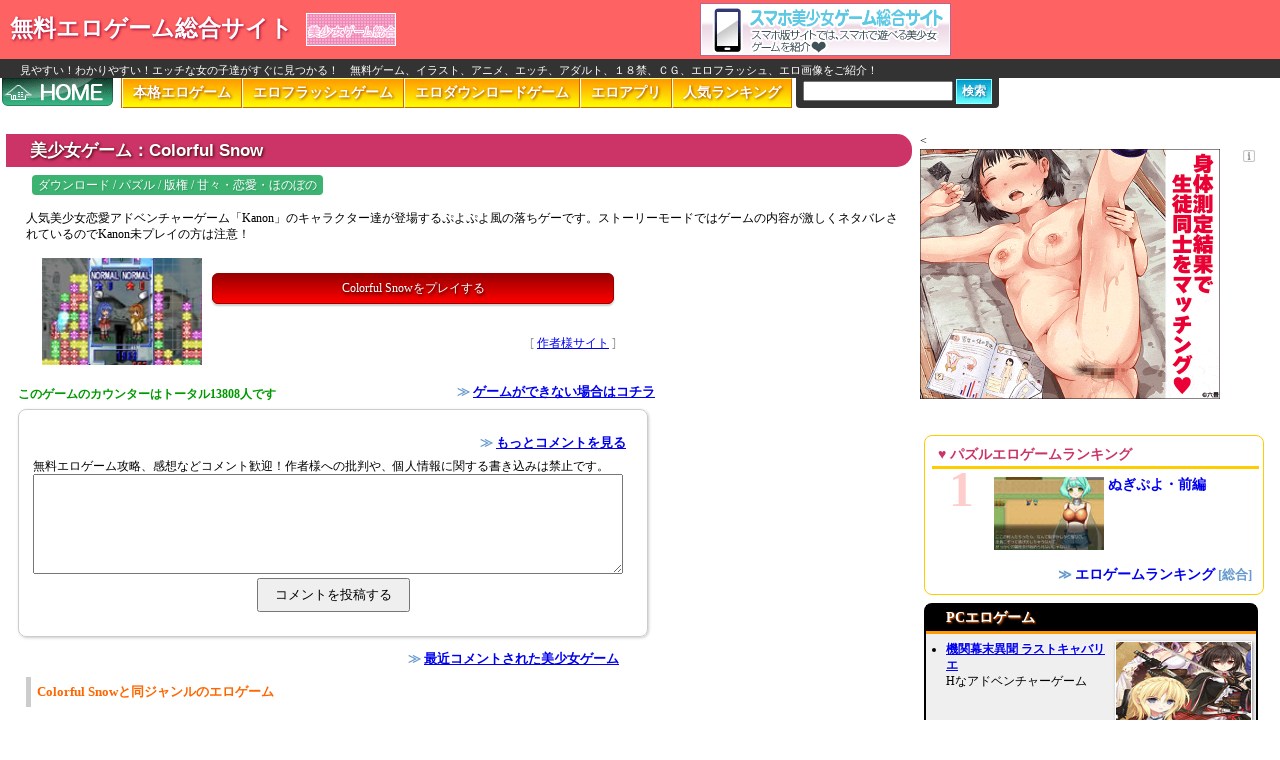

--- FILE ---
content_type: text/html; charset=Shift_JIS
request_url: https://ero.e7c.net/adlink/n0914-01/
body_size: 11882
content:
<!DOCTYPE HTML PUBLIC "-//W3C//DTD HTML 4.01 Transitional//EN">
<HTML>
<HEAD>
<META http-equiv="Content-Type" content="text/html; charset=Shift_JIS">
<META http-equiv="Content-Style-Type" content="text/css">
<TITLE>美少女ゲームのColorful Snow</TITLE>
<META name="Keywords" content="Colorful Snow,美少女ゲーム,オンラインゲーム">
<META name="description" content="美少女ゲームのColorful Snowの攻略や感想など"></HEAD>
<BODY>
<LINK REL="stylesheet" TYPE="text/css" HREF="../../style_adbase.css">
<div style="top:3px; left:700px; position:absolute;"><a href="https://ero.e7c.net/adultgame/"><img src="https://ero.e7c.net/adimg/bn_smpbs.gif" alt="スマホエロゲーム"></a></div>
<div class="hedder">
<a href="https://ero.e7c.net/"><h2>無料エロゲーム総合サイト</h2> <img src="https://ero.e7c.net/adimg/b-bana2.gif" alt="無料エロゲーム,エロフラッシュ"></a><div class="clear"><hr></div>
<p>見やすい！わかりやすい！エッチな女の子達がすぐに見つかる！　無料ゲーム、イラスト、アニメ、エッチ、アダルト、１８禁、ＣＧ、エロフラッシュ、エロ画像をご紹介！</p>
</div>

<div style="width:1050px;">
<a href="https://ero.e7c.net/"><img src="../../adimg/btn_home.gif" alt="無料エロゲーム,エロフラッシュ" style="float:left;"></a>
<div class="navimenu">
<a href="https://ero.e7c.net/adlist/erogame/">本格エロゲーム</a>
<a href="https://ero.e7c.net/adlist/flash/">エロフラッシュゲーム</a>
<a href="https://ero.e7c.net/adlist/downl/">エロダウンロードゲーム</a>
<a href="https://ero.e7c.net/adapp/">エロアプリ</a>
<a href="https://ero.e7c.net/ninki2/adrank20171029.php">人気ランキング</a>
</div>
<div class="navi_search">
<FORM action="../../LINK/link-ad.php"  method="POST">
<INPUT size="16" type="text" maxlength="16" name="kate4" style="width:150px;"> <INPUT type="submit" value="検索" class="btn_search"></FORM>
</div>
<div class="clear"><hr></div>
</div>
<table class="adlink_tbl"><tr><td>
<table class="adlink_tbl"><tr><td>
<div class="sgame_box"><h1>美少女ゲーム：Colorful Snow</h1>
<span class="adjnr">ダウンロード / パズル / 版権 / 甘々・恋愛・ほのぼの</span>
<p>
人気美少女恋愛アドベンチャーゲーム「Kanon」のキャラクター達が登場するぷよぷよ風の落ちゲーです。ストーリーモードではゲームの内容が激しくネタバレされているのでKanon未プレイの方は注意！
</p>
<div class="link_game">
<img src="https://i.e7c.net/m/IMG/n0914-01.jpg" style="float:left;" alt="Colorful Snow"><br>
<a href="http://take-hisa.com/game/colorfulsnow.php" target="_blank" class="play_link">Colorful Snowをプレイする</a><br>
<span class="creator">[ <a href="http://take-hisa.com/index.php" target="_blank">作者様サイト</a> ]</span>
</div>
</div>
<div class="clear"><hr></div><br>
<!--,Colorful Snow,ダウンロード,パズル,http://take-hisa.com/game/colorfulsnow.php,http://take-hisa.com/index.php,n0914-01,,人気美少女恋愛アドベンチャーゲーム「Kanon」のキャラクター達が登場するぷよぷよ風の落ちゲーです。ストーリーモードではゲームの内容が激しくネタバレされているのでKanon未プレイの方は注意！,,版権,,甘々・恋愛・ほのぼの,-->

<div class="ad_wd">
<div class="morelink" style="float:right;margin-top:0;">≫ <a href="../../mail_linkad.php?title=Colorful Snow&adr=http://ero.e7c.net/adlink/n0914-01/index.php" target="_blank">ゲームができない場合はコチラ</a></div>
<span class="adlink_count">このゲームのカウンターはトータル13808人です</span>
<div class="clear"><hr></div>
</div>
<div class="ad_cmform">
<div class="morelink">≫ <a href=acfull.php>もっとコメントを見る</a></div>

<FORM action="../../adbbs.php" method="POST"><input type=hidden value="n0914-01"  name="num">
無料エロゲーム攻略、感想などコメント歓迎！作者様への批判や、個人情報に関する書き込みは禁止です。<br>
<TEXTAREA rows="7" cols="50" name="bun"></TEXTAREA><br>
<div align="center"><INPUT type="submit" class="btn_cmform" value="コメントを投稿する"></div></form>

</div>

<div class="morelink" style="width:600px;">
≫ <a href="https://ero.e7c.net/LINK/adcoment.php" target="_blank">最近コメントされた美少女ゲーム</a>
</div>

<table><tr><td>

</td>
<td class="same_game">

<h4>Colorful Snowと同ジャンルのエロゲーム</h4>

</td></tr></table>

<h4 class="adlink_sbttl">Colorful Snowの関連ジャンルからエロゲームを探す</h4>

<div class="link_jnr">
<a href="https://ero.e7c.net/adlist/pazz/">パズル</a><a href="https://ero.e7c.net/adlist/block/">ブロック崩し</a><a href="https://ero.e7c.net/adlist/mini/">ミニゲーム</a><a href="https://ero.e7c.net/adlist/ilast/">イラスト</a><a href="https://ero.e7c.net/adlist/lolita/">ロリ・ロリコン</a><a href="https://ero.e7c.net/adlist/kyonyu/">巨乳</a><a href="https://ero.e7c.net/adlist/seihuku/">制服・コスチューム系</a><a href="https://ero.e7c.net/adlist/hanken/">版権</a><a href="https://ero.e7c.net/adlist/table/">テーブル</a><a href="https://ero.e7c.net/adlist/tranp/">トランプ</a><a href="https://ero.e7c.net/adlist/majan/">脱衣麻雀</a>
</div>

<h4 class="adlink_sbttl">他のエロフラッシュゲームで遊ぶ</h4>
<div class="other_game">
<a href=https://ero.e7c.net/adlink/r1023-01/><img src="https://i.e7c.net/m/IMG/r1023-01.jpg" style="float:left;" alt="マッサージパーラー">マッサージパーラー</a>
<p>マッサージと称して美女にエッチな事をするアドベンチャー無料エロゲームです。おっぱいやお尻など敏感な部分を念入りにマッサージして快感ゲージを上昇させ美女をエッチな気分にして美味しく頂いちゃいましょう♪</p>
<span>オンライン/コミュニケーションアドベンチャー巨乳</span><div class="clear"><hr></div>
<a href=https://ero.e7c.net/adlink/d1001-01/><img src="https://i.e7c.net/m/IMG/d1001-01.jpg" style="float:left;" alt="ゴスロリ娘崩し">ゴスロリ娘崩し</a>
<p>露出度の高いゴスロリっぽい服を着た美少女を脱がせていくエロブロック崩しゲームです</p>
<span>オンライン/ブロック崩しイラスト制服・コスチューム系</span><div class="clear"><hr></div>
<a href=https://ero.e7c.net/adlink/s0422-01/><img src="https://i.e7c.net/m/IMG/s0422-01.jpg" style="float:left;" alt="ピーチ姫の手コキ">ピーチ姫の手コキ</a>
<p>スーパーマリオに登場するピーチ姫がひたすらチンコをシコシコするだけのエロゲームです。一生懸命にチンコを扱くピーチ姫は、表情豊かでとても可愛らしいので必見ですよ。</p>
<span>オンライン/flash版権甘々・恋愛・ほのぼの</span><div class="clear"><hr></div></div>

<h4 class="adlink_sbttl">他のダウンロードエロゲームで遊ぶ</h4>
<div class="other_game">
<a href=https://ero.e7c.net/adlink/n0821-02/><img src="https://i.e7c.net/m/IMG/n0821-02.jpg" style="float:left;" alt="封札怪伝">封札怪伝</a>
<p>魔術師＆封札術師の少女ニネアを操作し異変に見舞われた森の調査を行う18禁横スクロールアクションゲーム。森の最奥で彼女が見るものとは…</p>
<span>ダウンロード/アクションアドベンチャーメガネ</span><div class="clear"><hr></div>
<a href=https://ero.e7c.net/adlink/s1211-01/><img src="https://i.e7c.net/m/IMG/s1211-01.jpg" style="float:left;" alt="野外露出中継Ⅲ">野外露出中継Ⅲ</a>
<p>裸で公園中継する野外露出エロゲームです。学園のアイドル 坂下　栞（サカシタ　シオリ）ちゃんのボイス付中継シーンを楽しむことができます♪口がパクパクと動き、表情を変えながら実況してくれるボイスギミックも必見！ </p>
<span>ダウンロード/アドベンチャーその他キャラクター</span><div class="clear"><hr></div>
<a href=https://ero.e7c.net/adlink/c0822-01/><img src="https://i.e7c.net/m/IMG/c0822-01.jpg" style="float:left;" alt="愛することは生きて（体験版）">愛することは生きて（体験版）</a>
<p>探偵家業に勤しむ主人公のもとへ一人の女性が現れて･･･。１８禁ビジュアルノベル体験版です</p>
<span>ダウンロード/ビジュアルノベルアドベンチャー甘々・恋愛・ほのぼの</span><div class="clear"><hr></div></div>

<table><tr><td>
<div id="bnc_ad_9547"></div>
<script async src="https://js.ssp.bance.jp/bnctag.js"></script>
<script>
window.bnctag = window.bnctag || {cmd: []};
bnctag.cmd.push(function() { 
  bnctag.config({"pid": "775"});
  bnctag.publish("9547", "bnc_ad_9547");
});
</script>

</td>
<td class="site_image">
<h4>無料ゲームで遊ぼう！</h4>
<a href="http://osawari.e7c.net/" target="_blank"><img src="https://i.e7c.net/r/i/adlink_mu.jpg" alt="美少女おさわりエロフラッシュ"></a>
<a href="http://eroad.e7c.net/" target="_blank"><img src="https://i.e7c.net/r/i/adlink_ggc.jpg" alt="無料エロアドベンチャー"></a>
<br>
<a href="http://ero-flash-game.net/" target="_blank"><img src="https://i.e7c.net/r/i/adlink_mff.jpg" alt="エロフラッシュゲーム"></a>
<a href="http://itazura.e7c.net/" target="_blank"><img src="https://i.e7c.net/r/i/adlink_ogs.jpg" alt="美少女いたずらエロフラッシュ"></a>
</td></tr></table>

</td><td>
<<div id="bnc_ad_9544"></div>
<script async src="https://js.ssp.bance.jp/bnctag.js"></script>
<script>
window.bnctag = window.bnctag || {cmd: []};
bnctag.cmd.push(function() { 
  bnctag.config({"pid": "775"});
  bnctag.publish("9544", "bnc_ad_9544");
});
</script>
<div class="r_adlink_jr"><h5>&#9829; パズルエロゲームランキング</h5><span class="rank_num">1</span>
				<a href="https://ero.e7c.net/adlink/d0908-02/"><img src="https://i.e7c.net/m/IMG/d0908-02.jpg" style="float:left;" alt="ぬぎぷよ・前編">ぬぎぷよ・前編</a>
				<div class="clear"><hr></div><div class="morelink">≫ <a href="https://ero.e7c.net/ninki2/adrank20171029.php">エロゲームランキング</a> [総合]</div>
			</div>
			<div class="r_adlink_af">
<h5>PCエロゲーム</h5>
<ul><li><a href="https://ero.e7c.net/pcgame/page/123.php"><img src="https://i.e7c.net/pcgame/123.jpg" style="float:right;">
機関幕末異聞 ラストキャバリエ </a><br>
Hなアドベンチャーゲーム
</li><li><a href="https://ero.e7c.net/pcgame/page/966.php"><img src="https://i.e7c.net/pcgame/966.jpg" style="float:right;">
学園催淫獄 ～狂気と孕ませの宴～</a><br>
Hなアドベンチャーゲーム
</li><li><a href="https://ero.e7c.net/pcgame/page/1454.php"><img src="https://i.e7c.net/pcgame/1454.jpg" style="float:right;">
放課後 &#12316;濡れた制服&#12316; インモラルエディション</a><br>
Hなアドベンチャーゲーム
</li><li><a href="https://ero.e7c.net/pcgame/page/458.php"><img src="https://i.e7c.net/pcgame/458.jpg" style="float:right;">
リラクゼーション癒香・陽 &#12316;人妻セラピスト達による癒しの時間&#12316;</a><br>
Hなアドベンチャーゲーム
</li><li><a href="https://ero.e7c.net/pcgame/page/657.php"><img src="https://i.e7c.net/pcgame/657.jpg" style="float:right;">
えろぐっず！ Hなおもちゃで快感エンジョイ♪</a><br>
Hなアドベンチャーゲーム
</li></ul>
<div class="clear"><hr></div><div id="bnc_ad_9551"></div>
<script async src="https://js.ssp.bance.jp/bnctag.js"></script>
<script>
window.bnctag = window.bnctag || {cmd: []};
bnctag.cmd.push(function() { 
  bnctag.config({"pid": "775"});
  bnctag.publish("9551", "bnc_ad_9551");
});
</script>

</div>

</td></tr>

</table>

<div class="bottom">
<table><tr><td>
<strong>[ エロゲームColorful Snowの攻略交流ページ ]</strong><br><br>
このページは、リンクフリーです。<br>
ゲームの著作権は、ゲーム製作者様にあります。<br><br>
ゲームの紹介に問題がある場合は、<br>お手数ですがこちらの<a href="https://ero.e7c.net/mailad.htm">メールフォームからご連絡下さい</a>
<br><br><br>

<span class="return">&#8598;</span> <a href="https://ero.e7c.net/">無料エロゲーム</a>トップページに戻る

</td><td>
<div class="btm_toko">
<span>★ エロゲームの投稿について ★</span><br>
ゲーム製作者様、無料エロゲーム総合サイトにゲームを掲載してみませんか？<br>
また、おすすめのエロゲームを紹介したいという方、<br>
ご投稿をお待ちしております！<br>
<a href="https://ero.e7c.net/toko_ad.php">エロゲーム投稿フォーム</a>
</div>
</td><td class="btm_stlink">

<h6>&#9825; エロゲサイトリンク</h6>

<a href="http://ero-flash-game.net/" target="_blank">エロフラッシュゲーム集</a><br>
<a href="http://eroad.e7c.net/" target="_blank">無料エロアドベンチャー集</a><br>
<a href="http://osawari.e7c.net/" target="_blank">美少女おさわりエロフラッシュ</a><br>
<a href="http://itazura.e7c.net/" target="_blank">美少女いたずらエロフラッシュ</a><br>
<a href="http://e7c.net/" target="_blank">美少女エロフラッシュ遊び</a><br><br>
</td></tr></table>
</div>


--- FILE ---
content_type: text/css
request_url: https://ero.e7c.net/style_adbase.css
body_size: 30633
content:
body {font-size:12px; margin:0;}
td{font-size:12px; vertical-align:top;}
img {border:0;}

.clear {clear:both;}
.clear hr {display:none;}

.morelink {
	padding: 3px;
	text-align: right;
	color: #69c;
	font-weight: bold;
}




.hedder {
	background-color: #ff6262;
	padding-top: 13px;
}
.hedder h2,h1 {
	font-family: "メイリオ","Hiragino Kaku Gothic Pro","ＭＳ Ｐゴシック","MS PGothic", sans-serif;
	font-size: 23px;
	color: #fff;
	margin: 0;
	padding: 6px 10px;
	display: inline;
	text-shadow: 1px 1px 3px #903;
}
.hedder a {text-decoration:none;}

.hedder p {
	background-color: #333;
	color: #fff;
	font-size: 11px;
	margin: 0;
	padding: 4px 20px 0;
}
.hedder img {vertical-align:top; border:1px solid #fff; margin-bottom: 13px;}


.navimenu {
	float:left;
	margin-left:6px;
	border-left: 1px solid #c60;
}
.navimenu a {
	display: block;
	float: left;
	padding: 5px 10px;
	text-align: center;
	border-top: 1px solid #ff9;
	border-right: 1px solid #c60;
	border-bottom: 1px solid #c60;
	border-left: 1px solid #fff;
	background-color: #fc0;
	color: #fff;
	font-weight: bold;
	font-size: 14px;
	text-decoration: none;
	text-shadow: 1px 1px 3px #930;

	background-image: -webkit-gradient(linear,left top,left bottom,from(#ff9900),to(#ffff00));
	background-image: -moz-linear-gradient(top, #ff9900, #ffff00);
	filter: progid:DXImageTransform.Microsoft.gradient(GradientType=0,startcolorstr=#ff9900, endcolorstr=#ffff00));
	-ms-filter:"progid:DXImageTransform.Microsoft.gradient(GradientType=0,startcolorstr=#ff9900, endcolorstr=#ffff00))";
	background: -ms-linear-gradient(top, #ff9900, #ffff00);
	background: linear-gradient(to bottom, #ff9900, #ffff00);
	zoom: 1;
}
.navimenu a:hover {
	background-image: -webkit-gradient(linear,left top,left bottom,from(#ffcc00),to(#ffffff));
	background-image: -moz-linear-gradient(top, #ffcc00, #ffffff);
	filter: progid:DXImageTransform.Microsoft.gradient(GradientType=0,startcolorstr=#ffcc00, endcolorstr=#ffffff));
	-ms-filter:"progid:DXImageTransform.Microsoft.gradient(GradientType=0,startcolorstr=#ffcc00, endcolorstr=#ffffff))";
	background: -ms-linear-gradient(top, #ffcc00, #ffffff);
	background: linear-gradient(to bottom, #ffcc00, #ffffff);
	color: #600;
	text-shadow: 1px 1px 3px #f60;
}

.navi_search {
	float: left;
	margin-left: 4px;
	padding: 1px 7px 4px;
	background-color: #333;
	-webkit-border-top-left-radius: 0 0 4px 4px;
	-moz-border-radius: 0 0 4px 4px;
	border-radius: 0 0 4px 4px;
}
.navi_search form {display:inline; margin:0;}
.navi_search input {font-size:12px;}
.btn_search {
	border:solid 1px #9ff;
	padding: 3px 5px;
	margin: 0;
	text-transform:uppercase;
	font-weight:bold;
	color: #fff;
	text-shadow: 1px 1px 2px #069;
	cursor:pointer;
	background-color: #0099cc;

	background-image: -webkit-gradient(linear,left top,left bottom,from(#0099cc),to(#66ffff));
	background-image: -moz-linear-gradient(top, #0099cc, #66ffff);
	filter: progid:DXImageTransform.Microsoft.gradient(GradientType=0,startcolorstr=#0099cc, endcolorstr=#66ffff));
	-ms-filter:"progid:DXImageTransform.Microsoft.gradient(GradientType=0,startcolorstr=#0099cc, endcolorstr=#66ffff))";
	background: -ms-linear-gradient(top, #0099cc, #66ffff);
	background: linear-gradient(to bottom, #0099cc, #66ffff);
	zoom: 1;
}


.left_box {
	border: 2px solid #000;
	background-color: #efefef;
	margin-left: 4px;
	margin-bottom: 8px;
	padding-bottom: 4px;
	-webkit-border-top-left-radius: 8px 8px 0 0;
	-moz-border-radius: 8px 8px 0 0;
	border-radius: 8px 8px 0 0;
}
.left_box h3 {
	margin: 0 0 4px 0;
	padding: 4px 6px;
	background-color: #000;
	color: #fff;
	text-align: center;
}
.left_box h4 {
	font-size: 13px;
	margin: 6px 0 0;
	padding: 3px 8px;
	color: #c06;
	text-shadow: -1px -1px 0 #fff;
	text-align: left;
}
.gamemenu {
	margin-left: 0;
	padding-left: 26px;
}
.gamemenu li {padding-top:3px; padding-bottom:4px;}
.gamemenu li:hover {background-color:#ffffcc;}

.ptxt {
	margin: 0;
	padding: 6px 2px 6px 8px;
	line-height: 150%;
}
.ptxt img {margin-bottom:3px;}




.top_ossm {
	background-color: #FFC0CB;
	-webkit-border-top-left-radius: 14px;
	-moz-border-radius: 14px;
	border-radius: 14px;
	padding-bottom: 8px;
	margin-bottom: 8px;
	box-shadow: 1px 1px 3px #ccc;
}
.top_ossm h2 {
	font-family: "メイリオ","Hiragino Kaku Gothic Pro","ＭＳ Ｐゴシック","MS PGothic", sans-serif;
	font-size: 18px;
	color: #c03;
	margin: 0 6px;
	padding: 6px 10px 0 20px;
	text-shadow: 1px 1px 1px #fff, -1px -1px 1px #fff;
}
.top_ossm_tbl {
	margin: 0 auto;
	border-collapse: separate;
	border-spacing: 10px 5px;
}
.top_ossm_tbl td {
	line-height: 140%;
	border: 1px solid #c36;
	background-color: #fff;
	box-shadow: 1px 1px 3px #c69;
}

.newgame_box {
	border: 1px solid #f9c;
	margin-bottom: 8px;
	padding: 4px 10px;
	-webkit-border-top-left-radius: 14px;
	-moz-border-radius: 14px;
	border-radius: 14px;
	box-shadow: 1px 1px 3px #ccc;
}
.newgame_box h2 {
	margin: 0;
	padding: 3px 10px;
	font-size: 15px;
	color: #c06;
	font-size: 16px;
	text-shadow: 1px 1px 3px #fcf;
}
.newgame_box table {
	border-collapse: separate;
	border-spacing: 7px 5px;
	margin: 3px auto;
}
.newgame_box td {
	line-height: 140%;
	word-break:break-all;
	word-wrap: break-word;
}
.newgame_box a {font-weight: bold;}
.newgame_box img {width:135px; height:90px; margin-bottom:2px;}
.newgame_box span {font-size:11px; color:#666;}


.topgbox {
	border: 2px solid #000;
	margin-right: 170px;
	margin-bottom: 8px;

}
.topgbox h2 {
	background-color: #333;
	color: #fff;
	margin: 0;
	padding: 3px 10px;
	font-size: 15px;
}
.topgbox td {
	line-height: 140%;
	padding: 2px 3px;
}
.topgbox span {
	font-size: 11px;
	background-color: #3cb371;
	color: #fff;
	padding: 2px 3px;
	text-shadow: 1px 1px 1px #396;
	-webkit-border-top-left-radius: 4px;
	-moz-border-radius: 4px;
	border-radius: 4px;
}
.topgbox a {font-weight:bold;}

.small_tbl {margin-top: 6px;}
.small_tbl td {font-size:11px; padding: 3px 5px 0;}
.small_tbl a {text-decoration: none; font-weight:normal;}
.small_tbl a:hover {text-decoration: underline;}

.original {
	padding: 8px 10px;
}

.morelink {
	margin: 10px 4px 4px;
	font-size: 13px;
	font-weight: bold;
}

.adgoods {
border:solid 2px #ff51a8;
margin:10px 0 10px 5px;
text-align:center;
}

.adgoods p {
background-color:#ffff75; 
margin:0; 
padding:1px; 
border-bottom:solid 2px #ff51a8;
}

.adgoods_hf {
background-color:#ff51a8;
margin:0;
padding:4px 0;
color:#ffffff;
font-weight:bold;

}

.adgoods_hf a {text-decoration: none; color:#ffffff;}
.adgoods_hf a:link {color: #ffffff; }
.adgoods_hf a:visited {color:#ffffff;}
.adgoods_hf a:hover {text-decoration:underline; color:#ffffff;}

.nkrank {
	line-height: 140%;
	color: #630;
	text-align: center;
	width: 200px;
	margin-top: 6px;
	padding: 5px 3px;
	background-color: #ffc0cb;
	border: 2px solid #f08080;

	-webkit-border-top-left-radius: 8px 8px 0 0;
	-moz-border-radius: 8px 8px 0 0;
	border-radius: 8px 8px 0 0;
}
.nkrank p {
	font-weight: bold;
	margin: 0 0 4px 0;
	padding: 4px 4px 4px 8px;
	background-color: #333;
	color: #ff9;
	font-family: "メイリオ","Hiragino Kaku Gothic Pro","ＭＳ Ｐゴシック","MS PGothic", sans-serif;

	-webkit-border-top-left-radius: 12px;
	-moz-border-radius: 12px;
	border-radius: 12px;
	border: 1px solid #fff;
}
.nkrank span {
	font-weight: bold;
	color: #fff;
	font-size: 16px;
	text-shadow: -1px -1px 2px #c66,1px 1px 2px #c66;
}
.nkrank a {
	font-weight:bold;
	text-shadow: 1px 1px 1px #fff;
}
.nkrank img {
	vertical-align: top;
	margin-bottom: 4px;
	border: 2px solid #fff;
	box-shadow: 1px 1px 3px #c66;
}
.nkrank hr {
	border: 0;
	height: 1px;
	background: #933;
	background-image: -webkit-linear-gradient(left, #f66, #933, #f66);
	background-image:-moz-linear-gradient(left, #f66, #933, #f66);
	background-image: -ms-linear-gradient(left, #f66, #933, #f66);
	background-image:  -o-linear-gradient(left, #f66, #933, #f66);
}


.logcome_box {
	margin: 6px 10px 6px 6px;
	padding: 5px 16px;
	width: 380px;
	box-shadow: 1px 1px 4px #ccc;
	-webkit-border-top-left-radius: 8px 8px 0 0;
	-moz-border-radius: 8px 8px 0 0;
	border-radius: 8px 8px 0 0;
}
.logcome_box p {
	font-weight: bold;
	margin: 8px 0 12px;
	padding-bottom: 4px;
	color: #f60;
	border-bottom: 3px dotted #fc0;
	font-family: "メイリオ","Hiragino Kaku Gothic Pro","ＭＳ Ｐゴシック","MS PGothic", sans-serif;
}
.logcome_box a {font-weight:bold;}
.logcome_box img {margin-right: 4px;}
.logcome_box span {
	font-size: 11px;
	background-color: #3cb371;
	color: #fff;
	padding: 2px 3px;
	text-shadow: 1px 1px 1px #396;
	-webkit-border-top-left-radius: 4px;
	-moz-border-radius: 4px;
	border-radius: 4px;
	margin: 3px 0;
	display: inline-block;
}

.gacrank {
	border: 1px solid #ccc;
	margin: 5px 190px 6px 20px;
	padding-bottom: 8px;
}
.gacrank p {
	font-weight: bold;
	font-size: 14px;
	color: #069;
	margin: 0;
	padding: 6px 10px;
	text-align: center;
	background-image: -webkit-gradient(linear,left top,left bottom,from(#cccccc),to(#ffffff));
	background-image: -moz-linear-gradient(top, #cccccc, #ffffff);
	filter: progid:DXImageTransform.Microsoft.gradient(GradientType=0,startcolorstr=#cccccc, endcolorstr=#ffffff));
	-ms-filter:"progid:DXImageTransform.Microsoft.gradient(GradientType=0,startcolorstr=#cccccc, endcolorstr=#ffffff))";
	background: -ms-linear-gradient(top, #cccccc, #ffffff);
	background: linear-gradient(to bottom, #cccccc, #ffffff);
	zoom: 1;
	background-color: #ccc;
	border: 1px solid #fff;
	text-shadow: -1px -1px 0 #fff;
}
.gacrank table {margin: 5px auto;}
.gacrank td {border-bottom: 1px solid #ccc; text-align:left;}




/* ジャンル一覧 */

.adlist_box {
	padding: 0 5px;
}
.adlist_box h2 {
	font-size: 18px;
	color: #903;
	margin: 0 0 10px 0;
	padding: 8px 0 5px 20px;
	border-bottom: 1px solid #c36;
	text-shadow: 1px 1px 2px #fcf;
	box-shadow: 0 3px 3px #fcf;
}

.adlist_box dl {padding: 3px 20px 1em;}
.adlist_box dt {font-weight:bold; font-size:16px; padding-bottom:2px;}
.adlist_box dd {padding-bottom:16px; margin-left:20px;}
.adlist_box img {margin:2px 6px 2px 0;}
.adlist_box p {margin:0 0 6px; line-height:140%; overflow:auto;}
.adlist_box span {
	background-color: #3cb371;
	color: #fff;
	padding: 3px 6px;
	text-shadow: 1px 1px 1px #396;
	-webkit-border-top-left-radius: 4px;
	-moz-border-radius: 4px;
	border-radius: 4px;
}
.list_com {
	padding: 5px;
	margin: 10px 4px 5px;
	background-color:#ffe4e1;
	border:1px solid #ffb6c1;
	border-radius:5px;
	position:relative;
	word-break:break-all;
	word-wrap: break-word;
}
.list_com:before {
	border:10px solid transparent;
	border-bottom-color:#ffe4e1;
	border-top-width:0;
	top:-9px;
	content:"";
	display:block;
	left:15px;
	position:absolute;
	width:0;
	z-index:1;
}
.list_com:after {
	border:10px solid transparent;
	border-bottom-color:#ffb6c1;
	border-top-width:0;
	top:-10px;
	content:"";
	display:block;
	left:15px;
	position:absolute;
	width:0;
}


.adlink_pg {
	background-color: #666;
	color: #ccc;
	font-size:13px;
	padding: 6px 10px;
	margin-bottom: 18px;
	text-align: center;
	line-height: 160%;
	-webkit-border-top-left-radius: 4px;
	-moz-border-radius: 4px;
	border-radius: 4px;
	text-shadow: 1px 1px 2px #333;
}
.adlink_pg a {color:#fcf;}

.adlink_lk {
	color: #999;
	line-height: 180%;
	padding: 6px 20px;
	margin: 1em 20px;
	border: 1px solid #ccc;
	box-shadow: 1px 1px 4px #ccc;
	-webkit-border-top-left-radius: 4px;
	-moz-border-radius: 4px;
	border-radius: 4px;
}
.adlink_lk h5 {
	margin: 0 0 6px;
	font-size: 15px;
	padding: 3px 10px;
	color: #39c;
	border-left: 6px solid #ccc;
}
.adlink_lk a {font-weight:bold;}

.adlist_osu {
	padding: 6px 20px;
	
}
.adlist_osu h4 {
	color: #f69;
	font-size: 15px;
	font-family: "メイリオ","Hiragino Kaku Gothic Pro","ＭＳ Ｐゴシック","MS PGothic", sans-serif;
	margin: 0;
	text-shadow: 1px 1px 3px #fcf;
}
.adlist_osu table {
	border-collapse: separate;
	border-spacing: 13px 10px;
}
.adlist_osu td {
	padding: 3px;
	line-height: 140%;
	border: 1px solid #f9c;
	box-shadow: 1px 1px 3px #ccc;
}

.adlist_raf {
	border: 1px solid #000;
	background-color: #333;
	color: #fff;
	padding: 5px 10px;
	margin-bottom: 6px;
	-webkit-border-top-left-radius: 4px;
	-moz-border-radius: 4px;
	border-radius: 4px;
}
.adlist_raf a {color:#fcf;line-height:130%;}
.adlist_raf img {
	margin:2px auto;
	width: 250px;
	height: 208px;
	display:block;
}
.adlist_raf p {margin:0; padding-bottom:8px;}

.adlist_rsite {
	color: #c36;
	text-shadow: 1px 1px 1px #fff;
	background-color: #ffc0cb;
	border: 1px solid #f08080;
	padding: 5px 10px;
	margin-bottom: 6px;
	-webkit-border-top-left-radius: 4px;
	-moz-border-radius: 4px;
	border-radius: 4px;
}
.adlist_rsite td {padding: 2px; text-align:center;}
.adlist_rsite img {margin-bottom:3px;}





/* コメントページ */

.adlink_tbl {
	border-collapse:collapse;
	margin: 12px 0 0 0;
	margin-left: 5px;
}
.svcend {
	color: #c00;
	font-size: 14px;
	font-weight: bold;
	background-color: #dcdcdc;
	border: 1px solid #999;
	padding: 6px 14px;
	margin: 5px 190px;;
	text-align: center;
	-webkit-border-radius: 6px;
	-moz-border-radius: 6px;
	border-radius: 6px;
	text-shadow: 1px 1px 0 #fff;
	width: 240px;
}


.sgame_box {padding-right:6px;}
.sgame_box h1 {
	display: block;
	font-size: 17px;
	color: #fff;
	background-color: #c36;
	margin: 0 0 10px -6px;
	padding: 5px 8px 5px 24px;
	-webkit-border-top-left-radius: 0 15px 15px 0;
	-moz-border-radius: 0 15px 15px 0;
	border-radius: 0 15px 15px 0;
	text-shadow: 1px 1px 3px #300;
}
.adjnr {
	background-color: #3cb371;
	color: #fff;
	margin: 15px 20px 6px;
	padding: 3px 6px;
	text-shadow: 1px 1px 1px #396;
	-webkit-border-top-left-radius: 4px;
	-moz-border-radius: 4px;
	border-radius: 4px;
}
.sgame_box p {
	padding: 8px;
	margin: 8px 6px;
	line-height: 140%;

}

.howto {
	margin: 6px 0 1em;
	font-size: 14px;
	border-collapse: separate;
	border-spacing: 6px;
}
.howto td {
	width:46%;
	padding: 6px 5px;
	line-height: 130%;
	-webkit-border-top-left-radius: 4px;
	-moz-border-radius: 4px;
	border-radius: 4px;
}
.howto h3 {
	margin: 0 0 6px 3px;
	padding: 3px 3px 3px 4px;
}
.play {
	background-color: #fff0f5;
	color: #800000;
}
.play h3 {border-left: 4px solid #c71585;}
.start {
	background-color: #333;
	color: #fff;
}
.start strong {
	color: #fc0;
}

.start h3 {color:#cf9; border-left: 4px solid #9f9;}
.check {
	padding: 6px 10px 12px;
	line-height: 140%;
}
.check h3 {
	font-size: 16px;
	border-bottom: 1px dashed #f90;
	margin: 0 0 3px;
	padding: 0 0 3px;
	color: #f60;
	font-family: "メイリオ","Hiragino Kaku Gothic Pro","ＭＳ Ｐゴシック","MS PGothic", sans-serif;
	text-shadow: 1px 1px 3px #ff9;
}
.check p {color: #930; margin-top:0;}

.link_game {padding: 0 30px;}
.link_game img {margin-right:8px; width:160px; height:107px;}
.play_link {
	color: #ffffff;
	font-size: 12px;
	text-align: center;
	padding: 6px 0;
	margin: 0 auto 16px 170px;
	display:block;
	text-decoration: none;
	width: 400px;

	background: -webkit-gradient(linear, left top, left bottom, from(#990000), to(#ff0000));
	background-image: -moz-linear-gradient(top, #990000, #ff0000);
	filter: progid:DXImageTransform.Microsoft.gradient(GradientType=0,startcolorstr=#990000, endcolorstr=#ff0000));
	-ms-filter:"progid:DXImageTransform.Microsoft.gradient(GradientType=0,startcolorstr=#990000, endcolorstr=#ff0000))";
	background: -ms-linear-gradient(top, #990000, #ff0000);
	background: linear-gradient(to bottom, #990000, #ff0000);
	background-color: #cc0000;
	border: 1px solid #990000;
	zoom: 1;
	-webkit-border-radius: 6px;
	-moz-border-radius: 6px;
	border-radius: 6px;
	-webkit-box-shadow: 0 2px 2px #CCC;
	text-shadow: 1px 2px 3px #330000;
}
.creator {
	margin-left: 320px;
	color: #999;
}
.sholink {padding: 4px 25px;}
.sholink a {font-size:14px; font-weight:bold;}
.sholink img {padding-top:4px; margin-left: 3px;}

.ad_wd {
	width: 650px;
}
.adlink_count {
	font-weight: bold;
	color: #090;
	padding: 6px;
	float: left;
}
.ad_cmform {
	margin: 0 14px 2px 6px;
	padding: 12px 14px;
	width: 600px;
	border: 1px solid #ccc;
	line-height: 140%;
	word-break: break-all;
	word-wrap: break-word;
	-webkit-border-top-left-radius: 8px;
	-moz-border-radius: 8px;
	border-radius: 8px;
	box-shadow: 1px 1px 3px #ccc;
}
.ad_cmform hr {
	border: 0;
	border-bottom: 1px dashed #ccc;
	background: #fff;
	margin: 4px 0;
}
.ad_cmform textarea {width: 590px; height:100px;}

.cm_data {font-size:11px; color:#999;}
.btn_cmform {
	padding: 6px 16px;
	margin-top: 4px;
}

.same_game {
	padding: 0 8px 6px;
	width: 350px;
}
.same_game h4 {
	font-size: 13px;
	color: #f60;
	margin: 0 0 6px;
	padding: 6px 0 6px 6px;
	border-left: 5px solid #ccc;
}
.same_game img {
	width: 90px;
	height: 60px;
	margin: 0 4px 3px;
	padding: 2px;
	border: 1px solid #9cf;
	box-shadow: 1px 1px 3px #ccc;
}
.same_game a {font-weight:bold;}
.same_game p {
	overflow: auto;
	margin: 0;
	padding: 3px 0;
	line-height: 130%;
}

.adlink_sbttl {
	background-color: #c36;
	color: #fff;
	margin: 6px 100px 8px -6px;
	padding: 5px 4px 5px 20px;
	-webkit-border-top-left-radius: 0 15px 15px 0;
	-moz-border-radius: 0 15px 15px 0;
	border-radius: 0 15px 15px 0;
}


.link_jnr {
	padding: 4px 10px 12px;
	width:660px;
	word-wrap: break-word;
}
.link_jnr a {
	background-color: #fcc;
	border: 1px solid #f69;
	color: #903;
	padding: 3px 6px;
	margin: 0 5px 14px 0;
	display: inline-block;
	-webkit-border-top-left-radius: 14px;
	-moz-border-radius: 14px;
	border-radius: 14px;
	text-decoration: none;
}
.link_jnr a:hover {
	background-color: #ff9;
	border: 1px solid #f90;
	color: #930;
}

.other_game {padding: 4px 20px 8px; width: 630px;}
.other_game a {font-weight:bold;}
.other_game img {
	width: 110px;
	height: 74px;
	margin-right: 6px;
	margin-bottom: 4px;
}
.other_game p {
	margin: 0;
	padding: 4px;
}
.other_game span {
	background-color: #3cb371;
	color: #fff;
	padding: 3px 6px;
	text-shadow: 1px 1px 1px #396;
	-webkit-border-top-left-radius: 4px;
	-moz-border-radius: 4px;
	border-radius: 4px;
}

.site_image h4 {
	color: #f36;
	font-size: 13px;
	margin: 0 0 6px;
	padding: 6px 0 6px 6px;
	border-left: 5px solid #ccc;
}
.site_image img {margin: 2px;}

.adlink_udbox {padding-left: 10px;}
.adlink_udbox table {
	border-collapse: separate;
	border-spacing: 10px;
}
.adlink_udbox td {
	width: 150px;
	line-height: 130%;
	word-break:break-all;
	word-wrap: break-word;
}
.adlink_udbox span {
	color: #396;
	padding: 2px 6px;
	line-height: 140%;
	-webkit-border-top-left-radius: 4px;
	-moz-border-radius: 4px;
	border-radius: 4px;
}




.r_adlink_af {
	border: 2px solid #000;
	background-color: #efefef;
	margin: 6px 14px 8px 4px;
	padding-bottom: 4px;
	width: 330px;
	-webkit-border-top-left-radius: 8px;
	-moz-border-radius: 8px;
	border-radius: 8px;
}
.r_adlink_af h5 {
	background-color: #000;
	color: #fff;
	font-size: 14px;
	margin: 0 0 5px;
	padding: 4px 20px;
	text-shadow: 1px 1px 2px #f60;
	border-bottom: 3px solid #f90;
}
.r_adlink_af img {
	width: 135px;
	height: 90px;
	margin-left: 5px;
	margin-bottom: 3px;
	border: 1px solid #fff;
	box-shadow: 1px 1px 3px #999;
}
.r_adlink_af ul {
	margin: 0;
	padding-left: 20px;
}
.r_adlink_af li {
	padding: 2px 4px 6px 0;
	margin: 0;
	line-height: 140%;
	clear: both;
}
.r_adlink_af a {font-weight:bold; text-shadow: -1px -1px 1px #fff;}

.r_adlink_jr {
	border: 1px solid #fc0;
	margin: 6px 14px 8px 4px;
	padding: 4px;
	width: 330px;
	line-height: 140%;
	-webkit-border-top-left-radius: 8px;
	-moz-border-radius: 8px;
	border-radius: 8px;
}
.r_adlink_jr h5 {
	font-size: 14px;
	color: #c36;
	margin: 0 0 8px 3px;
	padding: 6px 0 4px 6px;
	border-bottom: 3px solid #fc0;
	font-family: "メイリオ","Hiragino Kaku Gothic Pro","ＭＳ Ｐゴシック","MS PGothic", sans-serif;
}
.r_adlink_jr img {
	width: 110px;
	height: 73px;
	margin-right: 4px;
	padding-bottom: 4px;
}
.r_adlink_jr a {
	font-size: 14px;
	font-weight: bold;
	text-decoration: none;
}
.r_adlink_jr a:hover {text-decoration: underline;}
.rank_num {
	background-color: #ffffff;
	float: left;
	font-size: 50px;
	font-weight: bold;
	color: #fcc;
	display: block;
	padding: 4px 20px 0;
	vertical-align: bottom;
}

.r_efdlrd {
	width: 336px;
	line-height: 130%;
}
.r_efdlrd h4 {
	font-size: 16px;
	color: #fff;
	background-color: #333;
	padding: 4px 16px;
	margin: 6px 0;;
	-webkit-border-top-left-radius: 4px;
	-moz-border-radius: 4px;
	border-radius: 4px;
}
.r_efdlrd a {font-weight:bold;}
.r_efdlrd img {
	width: 135px;
	height: 90px;
	margin-right: 4px;
	margin-bottom: 3px;
}
.r_efdlrd span {
	border: 1px solid #6c9;
	color: #396;
	padding: 2px 6px;
	-webkit-border-top-left-radius: 4px;
	-moz-border-radius: 4px;
	border-radius: 4px;
}
.r_efdlrd hr {
	clear:both;
	display:block;
	color:#fff;
	height: 0;
	border: 0;
	border-top: 1px dotted #ccc;
}

.r_logcomm {
	width: 336px;
	line-height: 130%;
	margin: 6px 0;
	padding: 8px 3px;
	border: 1px solid #ccc;
	-webkit-border-top-left-radius: 8px;
	-moz-border-radius: 8px;
	border-radius: 8px;
	word-break:break-all;
	word-wrap: break-word;
	box-shadow: 1px 1px 4px #ccc;
}
.r_logcomm h5 {
	color: #f69;
	font-size: 13px;
	padding: 4px 10px;
	margin: 0;
	text-shadow: -1px -1px 0 #fff;
	background-image: -webkit-gradient(linear,left top,left bottom,from(#ffffff),to(#ffe4e1));
	background-image: -moz-linear-gradient(top, #ffffff, #ffe4e1);
	filter: progid:DXImageTransform.Microsoft.gradient(GradientType=0,startcolorstr=#ffffff, endcolorstr=#ffe4e1));
	-ms-filter:"progid:DXImageTransform.Microsoft.gradient(GradientType=0,startcolorstr=#ffffff, endcolorstr=#ffe4e1))";
	background: -ms-linear-gradient(top, #ffffff, #ffe4e1);
	background: linear-gradient(to bottom, #ffffff, #ffe4e1);
	zoom: 1;
}
.r_logcomm ul {padding-left: 18px;}
.r_logcomm li {padding-bottom: 5px;}
.r_logcomm span {
	color: #999;
	font-size: 11px;
}


/* New */

.newgame_list {
	padding: 3px 10px 8px 0;
	
}
.newgame_list h2 {
	margin: 0;
	padding: 6px 20px 5px;
	background-color: #f66;
	color: #fff;
	font-size: 20px;
	-webkit-border-top-left-radius: 0 20px 20px 0;
	-moz-border-radius: 0 20px 20px 0;
	border-radius: 0 20px 20px 0;
	text-shadow: 1px 1px 3px #900;
}
.newgame_list table {
	background-color: #FFF0F0;
	margin: 8px 6px 8px 20px;
	border-collapse: separate;
	border-spacing: 6px;
	-webkit-border-top-left-radius: 6px;
	-moz-border-radius: 6px;
	border-radius: 6px;
}
.newgame_list td {
	text-align: center;
	font-size: 11px;
}
.newgame_list img {
	width: 115px;
	height: 76px;
	margin-bottom: 3px;
}
.newgame_list a {
	font-size: 12px;
	margin-bottom: 5px;
	display: inline-block;
}
.newgame_list span {
	background-color: #fff;
	color: #396;
	padding: 2px;
	-webkit-border-top-left-radius: 6px;
	-moz-border-radius: 6px;
	border-radius: 6px;
}

.newglst_btm {
	margin: 6px 20px;
	padding: 6px 10px;
}
.newglst_btm h5 {
	font-size: 14px;
	margin: 0;
	padding: 3px 6px;
	color: #f60;
	border-left: 7px solid #f90;
}
.newglst_btm table {
	border-collapse: separate;
	border-spacing: 6px;
}
.newglst_btm td {
	text-align: center;
	line-height: 130%;
}


.newglst_r {
	margin: 1em 0;
	padding: 3px 6px;
	border: 1px solid #ccc;
	-webkit-border-top-left-radius: 6px;
	-moz-border-radius: 6px;
	border-radius: 6px;
	box-shadow: 1px 3px 3px #ccc;
}
.newglst_r h6 {
	font-size: 17px;
	color: #f69;
	font-family: "メイリオ","Hiragino Kaku Gothic Pro","ＭＳ Ｐゴシック","MS PGothic", sans-serif;
	margin: 0;
}
.newglst_r ul {
	margin: 0;
	padding: 0;
	list-style-type: none;
}
.newglst_r li {padding: 4px; line-height:130%;}
.newglst_r li:hover {background-color: #fcc;}

.newglst_r img {
	width: 80px;
	height: 53px;
	margin-right: 3px;
	border: 1px solid #fff;
}
.newglst_r p {
	overflow: auto;
	margin: 0;
	padding: 3px 2px 0 0;
}










/* Search */

.search_box {
	padding: 6px 10px;
	margin: 5px;
	text-align: center; 
	background-color: #333;
	color: #ccc;
	-webkit-border-top-left-radius: 4px;
	-moz-border-radius: 4px;
	border-radius: 4px;
}

.result_box {
	padding: 6px 20px;
}
.result_game {
	padding: 6px 10px;
	clear: both;
}
.result_game:hover {background-color: #ffe4e1;}
.result_game a {
	font-size: 14px;
	font-weight: bold;
}
.result_game img {
	width: 110px;
	height: 73px;
	border: 1px solid #fff;
	margin: 0 6px 3px 0;
}
.result_game p {
	line-height: 140%;
	overflow:auto;
	margin: 6px 0 0;
}
.result_game span {color: #390;}

.result_btn {margin-top:12px;}
.result_btn form {display: inline;}
.result_btn input {margin-bottom: 5px;}


.incident {padding: 8px 20px;}
.incident h6 {
	font-size: 15px;
	margin: 0 0 6px 0;
	color: #f69;
}
.incident img {
	width: 80px;
	height: 54px;
	margin: 0 4px 6px 5px;
	padding: 2px;
	border: 1px solid #fcf;
	vertical-align: middle;
}
.incident a {font-size: 14px;}



/* ranking */
.grnk_box {
	padding: 0 20px 8px 18px;
}
.grnk_box h2 {
	font-size: 22px;
	color: #f60;
	padding: 6px 3px;
	margin-bottom: 2px;
	border-bottom: 2px solid #ccc;
}
.grnk_box h3 {
	font-size: 14px;
	color: #666;
	margin-top: 0;
	padding: 4px 20px;
	text-align: right;
}

.grnk_game:hover {background-color:#ffc;}
.grnk_tdl {
	white-space: nowrap;
	width: 90px;
	text-align:center;
	vertical-align: middle;
}
.grnk_tdl p {
	font-size: 20px;
	color: #f9c;
	font-weight: bold;
	margin: 6px;
}
.rtop p:first-letter {font-size: 50px;}
.grnk_tdl img {width:22px; height:22px;}
.rtop img {width:32px; height:32px;}

.grnk_tdr {padding: 4px;}
.grnk_tdr a {
	font-size: 18px;
	font-weight: bold;
	color: #f69;
	text-decoration: none;
}
.grnk_tdr a:hover {text-decoration: underline;}
.grnk_tdr img {
	margin-right: 6px;
}
.grnk_tdr p {
	line-height: 140%;
	margin: 6px 0 0;
}
.grnk_tdr span {
	color: #fff;
	background-color: #3cb371;
	padding: 3px 8px;
	display: inline-block;
	margin-top: 6px;
	text-shadow: 1px 1px 2px #363;
	-webkit-border-top-left-radius: 8px;
	-moz-border-radius: 8px;
	border-radius: 8px;
}

.grnk_link {
	font-weight: bold;
	background-color: #ffe4e1;
	border: 1px solid #f99;
	padding: 4px 16px;
	margin: 8px 20px;
	text-decoration: none;
	-webkit-border-top-left-radius: 8px;
	-moz-border-radius: 8px;
	border-radius: 8px;
}

.grnk_search {
	padding: 20px;
	text-align: center
}
.grnk_search table {margin: 6px auto;}
.mntlist {
	background-color: #666;
	color: #fff;
	width: 320px;
	padding: 8px 12px 18px;
	text-align: left;
	line-height: 150%;
	-webkit-border-top-left-radius: 8px;
	-moz-border-radius: 8px;
	border-radius: 8px;
}
.mntlist h6 {
	color: #fc0;
	font-size: 14px;
	margin: 0;
	padding: 4px;
	border-bottom: 1px solid #999;
}
.mntlist a {
	font-weight: bold;
	color: #9cf;
	font-size: 14px;
}

.weeklist {
margin-left: 20px;
text-align: left;
background-color:#ffc;
border:1px solid #000;
border-radius:5px;
position:relative;
}
.weeklist:before {
border:10px solid transparent;
border-right-color:#ffc;
border-left-width:0;
left:-9px;
content:"";
display:block;
top:30px;
position:absolute;
width:0;
z-index:1;
}
.weeklist:after {
border:10px solid transparent;
border-right-color:#000;
border-left-width:0;
left:-10px;
content:"";
display:block;
top:30px;
position:absolute;
width:0;
}
.weeklist p {padding:0 15px 1em 15px; margin: 0;}
.weeklist h6 {font-size:14px; color:#ff6600; margin:0; padding:0 0 10px 15px;}
.weeklist li {line-height: 170%;}





/* help */

.help_box {
	padding: 8px 20px;
	line-height: 140%;
}
.help_box h4 {
	color: #903;
	font-size: 18px;
	padding: 3px 10px;
	border-left: 6px solid #ccc;
}
.help_box dt {
	font-size: 14px;
	font-weight: bold;
	
}
.help_box dd {
	padding-bottom: 16px;
}



/* 25comment */

.adcom25_box {
	width:1000px;
	word-break:break-all;
	word-wrap: break-word;
	padding: 5px 0 0 20px;
}
.adcom25_box hr {display:none;}
.adcom25_box a {
	font-size: 16px;
	font-weight: bold;
	margin-botom:8px;
}
.adcom25_box img {margin-right: 4px;}
.adcom25_box span {
	background-color: #3cb371;
	color: #fff;
	padding: 2px 3px;
	text-shadow: 1px 1px 1px #396;
	-webkit-border-top-left-radius: 4px;
	-moz-border-radius: 4px;
	border-radius: 4px;
	margin: 8px 0;
	display: inline-block;
}











.btmplus {
	width: 370px;
	margin-bottom: 12px;
	word-break:break-all;
	word-wrap: break-word;
}

.bottom {
	background-color: #333;
	color: #fff;
	margin-top: 1em;
	padding: 8px 14px;
}
.bottom td {color: #fff;}
.bottom a {color:#fcf;}

.btm_toko {
	font-size: 13px;
	width: 420px;
	padding: 8px 20px 3px;
	margin-left: 40px;
	margin-right: 40px;
	text-align: center;
	background-color: #fff;
	color: #000;
	-webkit-border-top-left-radius: 8px;
	-moz-border-radius: 8px;
	border-radius: 8px;
}
.btm_toko span {color:#f60; font-weight: bold;}
.btm_toko a {
	display: block;
	background-color: #39f;
	color: #fff;
	font-weight: bold;
	text-decoration: none;
	text-shadow: 1px 1px 1px #039;
	padding: 5px 20px;
	margin: 20px;
	-webkit-border-top-left-radius: 5px;
	-moz-border-radius: 5px;
	border-radius: 5px;
	border-right: 1px solid #36c;
	border-bottom: 1px solid #36c;
}
.btm_toko a:hover {background-color: #3cf;}
.btm_stlink {line-height: 140%;}
.btm_stlink h6 {
	font-family: "メイリオ","Hiragino Kaku Gothic Pro","ＭＳ Ｐゴシック","MS PGothic", sans-serif;
	font-size: 13px;
	color: #fff;
	border-bottom: 3px dotted #fff;
	margin: 3px 0;
}
.btm_stlink a {margin-left:8px;}

.return {
	font-family: "メイリオ","Hiragino Kaku Gothic Pro","ＭＳ Ｐゴシック","MS PGothic", sans-serif;
	font-weight: bold;
	font-size: 13px;
	border: 1px solid #fff;
	padding: 1px 3px 0;
	background-color: #666;
}




